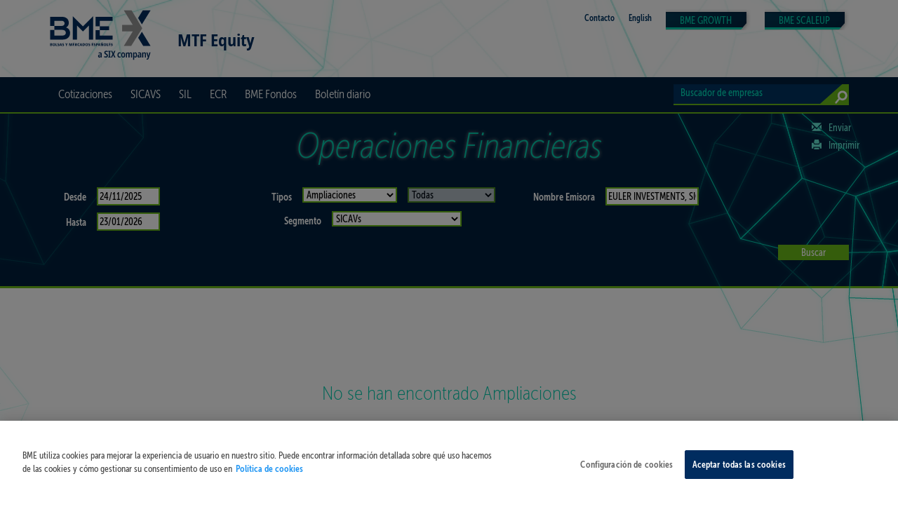

--- FILE ---
content_type: text/html; charset=utf-8
request_url: https://www.bolsasymercados.es/MTF_Equity/esp/SICAV/OperFinancieras/EULER_INVESTMENTS__SICAV__S_A__ES0108906035.aspx
body_size: 9201
content:

<!DOCTYPE html>
<html lang="es">
<head data-idioma="esp" data-hora-act="Sat, 24 Jan 2026 08:38:07 GMT" data-app-path="/MTF_Equity" data-analytics-id="UA-51655351-1"><title>
	BME MTF Equity | Operaciones Financieras
</title><meta charset="utf-8" /><meta content="width=device-width, initial-scale=1.0, user-scalable=0, minimum-scale=1.0, maximum-scale=1.0" name="viewport" /><meta http-equiv="X-UA-Compatible" content="IE=edge" /><meta name="viewport" content="width=device-width, initial-scale=1.0" /><meta http-equiv="Content-Type" content="text/html; charset=UTF-8" /><meta id="copyright" name="copyright" content="Copyright © BME 2026" /><script src="/MTF_Equity/js/Master?v=9S3ladxt-8NWkNc9W_ch1hYKPZOy4GVB_EH1PpfcjFo1"></script>
<!--[if lt IE 9]>
<script src="/MTF_Equity/js/IE8?v=M-FeYbBScGLqubVcAZDu6KZsLoZ2X6cIGHdyjLqxrew1"></script>
<![endif]--><link href="/MTF_Equity/css/css?v=UezVlmUXihbLpwKMz6awhUtzU92NMqEHQ7qcBozj2go1" rel="stylesheet"/>
<!-- OneTrust -->
<script src="https://cdn.cookielaw.org/scripttemplates/otSDKStub.js" data-document-language="true" type="text/javascript" charset="UTF-8" data-domain-script="848a4ce2-ee9d-424b-8508-fbc5b12c4591" async></script>
<!-- End OneTrust -->

<!-- Google Tag Manager -->
<script id="GTM">
(function(w,d,s,l,i){w[l]=[];const g=document.cookie.match(/_ga=(.+?);/);g&&w[l].push({gaClientId:g[1].split('.').slice(-2).join('.')});
w[l].push({'gtm.start':new Date().getTime(),event:'gtm.js'});var f=d.getElementsByTagName(s)[0],
j=d.createElement(s),dl=l!='dataLayer'?'&l='+l:'';j.async=true;j.src=
'https://www.googletagmanager.com/gtm.js?id='+i+dl+'';f.parentNode.insertBefore(j,f);
})(window,document,'script','dataLayer','GTM-TCCZBQZ');</script>
<!-- End Google Tag Manager -->
<script language="javascript" type="text/javascript">var BusqEmpresas_src = '/MTF_Equity/aspx/Mercado/Busqueda/';</script></head>
<body id="se_top" data-spy="scroll" data-target=".menu_izquierda">

<!-- Google Tag Manager (noscript) -->
<noscript><iframe src="https://www.googletagmanager.com/ns.html?id=GTM-TCCZBQZ" height="0" width="0" style="display:none;visibility:hidden"></iframe></noscript>
<!-- End Google Tag Manager (noscript) -->

<div class="fondoCabecera"><div class="container"><div class="cabMenuSup">
<div class="logoWeb"><a href="/MTF_Equity/esp/SICAV/Precios.aspx?mercado=ValorLiquidativo">
    <img src="/MTF_Equity/img/BME_logo_marine_rgb.svg" alt="BME MTF Equity" /><strong class="navbar-claim">MTF Equity</strong>
</a></div>
<div class="menuSup"><div class="contacto"><p><b><a href="/MTF_Equity/esp/Contacto.aspx" target="_self">Contacto</a></b></p></div>
<div class="contacto"><p><b><a href="/MTF_Equity/ing/SICAV/Precios.aspx?mercado=ValorLiquidativo" target="_self">English</a></b></p></div>

    <div><p><a class="selSegmentoMTF" id="selBMEGrowth" href="https://www.bmegrowth.es" target="_blank">BME GROWTH</a></p></div>
    <div><p><a class="selSegmentoMTF" id="selBMEScale" href="/MTF_Equity/bme-scaleup/esp/Home.aspx" target="_blank">BME SCALEUP</a></p></div>
</div>
</div></div></div>

<div class="navbar navbar-default yamm fondo"><div id="megaMenu" class="megaMenu"><div class="container"> 
 <div id="navbar-header" class="navbar-header">
  <button type="button" data-toggle="collapse" data-target="#navbar-collapse-grid" data-setclass="showForm" class="boton-buscadorCab"></button>
  <button type="button" data-toggle="collapse" data-target="#navbar-collapse-grid" data-setclass="showUL" class="navbar-toggle"><span class="icon-bar"></span><span class="icon-bar"></span><span class="icon-bar"></span></button>
 </div>
 <div id="navbar-collapse-grid" class="navbar-collapse collapse"><ul class="nav navbar-nav">
<li id="li_empresas" class="dropdown yamm-fw">
<a href="#" data-toggle="dropdown" class="dropdown-toggle">Cotizaciones</a>
<ul class="dropdown-menu menuCol1"><div class="contenedor"><div class="row">
<div class="col-xs-12 columna">
<ul id="empresas">
<li><a href="/MTF_Equity/esp/SICAV/Precios.aspx?mercado=ValorLiquidativo" target="_self">SICAVS - Valor liquidativo</a></li>
<li><a href="/MTF_Equity/esp/SICAV/Precios.aspx" target="_self">SICAVS - Fixing</a></li>
<li><a href="/MTF_Equity/esp/ECR/Precios.aspx" target="_self">ECR</a></li>
<li><a href="/MTF_Equity/esp/SIL/Precios.aspx" target="_self">SIL</a></li>
</ul>
</div></div></ul>
</li>
<li id="li_segmentoSICAV" class="dropdown yamm-fw">
<a href="#" data-toggle="dropdown" class="dropdown-toggle">SICAVS</a>
<ul class="dropdown-menu menuCol1"><div class="contenedor"><div class="row">
<div class="col-xs-12 columna">
<ul id="segmentoSICAV">
<li class="especial"><a href="/MTF_Equity/esp/SICAV/Listado.aspx" target="_self">Listado cotizadas</a></li>
<li class="especial"><a href="/MTF_Equity/esp/SICAV/HechosRelevantes.aspx" target="_self">Hechos relevantes</a></li>
<li class="especial"><a href="/MTF_Equity/esp/SICAV/OperFinancieras.aspx" target="_self">Operaciones Financieras</a></li>
<li><a href="/MTF_Equity/docs/docsSubidos/SICAVS/Listado-exclusiones-SICAV.pdf" target="_blank">Listado excluídas</a></li>
<li><a href="/MTF_Equity/esp/SICAV/Informacion-General.aspx" target="_self">Información General</a></li>
<li><a href="/MTF_Equity/esp/SICAV/Normativa.aspx" target="_self">Normativa</a></li>
<li><a href="/MTF_Equity/esp/MTF_Equity/Acerca-de.aspx" target="_self">Acerca de MTF Equity</a></li>
</ul>
</div></div></ul>
</li>
<li id="li_segmentoSIL" class="dropdown yamm-fw">
<a href="#" data-toggle="dropdown" class="dropdown-toggle">SIL</a>
<ul class="dropdown-menu menuCol1"><div class="contenedor"><div class="row">
<div class="col-xs-12 columna">
<ul id="segmentoSIL">
<li class="especial"><a href="/MTF_Equity/esp/SIL/Listado.aspx" target="_self">Listado cotizadas</a></li>
<li class="especial"><a href="/MTF_Equity/esp/SIL/HechosRelevantes.aspx" target="_self">Hechos relevantes</a></li>
<li class="especial"><a href="/MTF_Equity/esp/SIL/OperFinancieras.aspx" target="_self">Operaciones Financieras</a></li>
<li><a href="/MTF_Equity/esp/SIL/Informacion-General.aspx" target="_self">Información General</a></li>
<li><a href="/MTF_Equity/esp/SIL/Normativa.aspx" target="_self">Normativa</a></li>
<li><a href="/MTF_Equity/esp/MTF_Equity/Acerca-de.aspx" target="_self">Acerca de MTF Equities</a></li>
</ul>
</div></div></ul>
</li>
<li id="li_segmentoECR" class="dropdown yamm-fw">
<a href="#" data-toggle="dropdown" class="dropdown-toggle">ECR</a>
<ul class="dropdown-menu menuCol1"><div class="contenedor"><div class="row">
<div class="col-xs-12 columna">
<ul id="segmentoECR">
<li class="especial"><a href="/MTF_Equity/esp/ECR/Listado.aspx" target="_self">Listado cotizadas</a></li>
<li class="especial"><a href="/MTF_Equity/esp/ECR/HechosRelevantes.aspx" target="_self">Hechos relevantes</a></li>
<li class="especial"><a href="/MTF_Equity/esp/ECR/OperFinancieras.aspx" target="_self">Operaciones Financieras</a></li>
<li><a href="/MTF_Equity/esp/ECR/Informacion-General.aspx" target="_self">Información general</a></li>
<li><a href="/MTF_Equity/esp/ECR/Normativa.aspx" target="_self">Normativa</a></li>
<li><a href="/MTF_Equity/esp/MTF_Equity/Acerca-de.aspx" target="_self">Acerca de MTF Equities</a></li>
</ul>
</div></div></ul>
</li>
<li id="li_segmentoFONDOS" class="dropdown yamm-fw">
<a href="#" data-toggle="dropdown" class="dropdown-toggle">BME Fondos</a>
<ul class="dropdown-menu menuCol1"><div class="contenedor"><div class="row">
<div class="col-xs-12 columna">
<ul id="segmentoFONDOS">
<li><a href="/MTF_Equity/esp/Fondos/Informacion-General.aspx" target="_self">Información General</a></li>
<li><a href="/MTF_Equity/esp/Fondos/Inversores/Preguntas-Frecuentes.aspx" target="_self">Preguntas Frecuentes</a></li>
<li><a href="/MTF_Equity/esp/Fondos/Inversores/Formacion-Fondos.aspx" target="_self">Formación</a></li>
<li><a href="/MTF_Equity/esp/Fondos/Gestoras/Listado-Fondo.aspx" target="_self">Proceso de Incorporación</a></li>
<li><a href="/MTF_Equity/esp/Fondos/Gestoras/Acceso-Plataforma.aspx" target="_self">Intercambio de información con la Plataforma</a></li>
<li><a href="/MTF_Equity/esp/Fondos/Gestoras/Listado-Gestoras-Fondos.aspx" target="_self">Listado de Gestoras</a></li>
<li><a href="/MTF_Equity/esp/Fondos/Miembros/Como-ser-miembro-Plataforma-Fondos.aspx" target="_self">¿Cómo ser miembro?</a></li>
<li><a href="/MTF_Equity/esp/Fondos/Normativa.aspx" target="_self">Normativa</a></li>
<li><a href="/MTF_Equity/esp/MTF_Equity/Acerca-de.aspx" target="_self">Acerca de MTF Equities</a></li>
</ul>
</div></div></ul>
</li>
<li id="li_noticias" class="dropdown yamm-fw"><a href="/MTF_Equity/esp/MTF_Equity/Boletin.aspx" target="_self">Boletín diario</a></li>

 </ul>
 <div id="btnBusqueda" class="boton-buscadorCab navbar-form navbar-right"></div>
 <form method="post" action="/MTF_Equity/esp/Busqueda.aspx" class="navbar-form navbar-right formularioBuscarCab" role="search"><div class="form-group grupoFormulario">
  <input type="text" name="texto" class="buscadorCab form-control busquedaEmpresas" placeholder="Buscador de empresas" />
  <button type="submit" class="btn btn-default botonBuscar"></button>
 </div></form></div>
</div></div></div>



<div class="fondoBuscador">
<form method="post" action="/MTF_Equity/esp/SICAV/OperFinancieras/EULER_INVESTMENTS__SICAV__S_A__ES0108906035.aspx" onsubmit="javascript:return WebForm_OnSubmit();" id="Form1">
<div class="aspNetHidden">
<input type="hidden" name="__EVENTTARGET" id="__EVENTTARGET" value="" />
<input type="hidden" name="__EVENTARGUMENT" id="__EVENTARGUMENT" value="" />
<input type="hidden" name="__VIEWSTATE" id="__VIEWSTATE" value="J/lXgszbxkLvnus7YgUpgt/w6dIK7/eRNsa/KVL43wJqKzcp1kX+GjMJCJxiAF3BqbOSnhL3GGRAZBdU164MjXhI2enAM0SAwiF70VMa/MPlVeIulo6338/hPQhyUM6ZSUgaU6GQDayYtVHL9aoV9M1SgvGLAu8arLpmO3BHISZUJI62OBcfdhFlTXuBBY0A/1qFGr4/xcCKkZ4YbZiOQ3omFHcNCmbOhySUwggY7tLa1+V58MRuVRy5LPVovkRqGFtBqJsFHRL1UT80sP43hT9EXK7ekMGlugCPVFTWunjgixEheYgN4G76SCQom87WJrrlSm0VYFSqLB7jj/EVcsO7cZZT0xA1l/z1IpeOVrU6sBrSgFGydZvoxMzBFUou17POTBVGCtOf3SsUKTmav55n56n5zL6NfEpOAFG94AS3Ex35Q87s76Hl1ZXifu7E0LjnqJLQSDlZGklZU9XPPZJdxmcFXz+O78PXSOArvHMMIdAe2gi7LuyLC4Do/7yzjT/e4f0XpJ6aituxc/UppJEoi9tq6bGBjGXUlGyhZ0P9DF3bY/P3oQKWx0PCjdXKEbP4VGdDGojwAhMzF3yYMtaizFZL0pny8EjTgO6wWPSQZ8Bd87QTV6VtPhEt3UHyCfTTzRTur78oroLZH+75oMrL07jtXZQty36P2ZwxhJC+FmzQyfmZ/3ABVlvNaGq15mASlJor7XHyLJrZZ7w9C3KG9wE5onKIorRFy7R8lwhyVg6N02GrjX3ImHSr4yRwv0cd4q7sFunBy61AJ0PKqQzH3+pllNMCs9Dsiw//rARymjyidl8ucnqOKUoCESg1MIbT54KzvFRiTXJ3fSt+VTvTiLmWYLqm4yMXZHl6v9qbIK6gA6bwJOFcmUKq/IG4RD4PpS+Zi+8T48+JSDLXUraphNc58SUaCFPCtRHZ4fk/0IUqgAlYp2EL4RqxRKmMtRCBqjTWPyNAa4TkGIlqxvdgvwaPzRG2ETTY93IUh6aWmfshPSfsRGmfdgo0/Q+50686xfoZp09gJewiFPWHjoTV/NCTJmx1TlIwk3cEqpRtuTotqvE8f+r9/tIv3gRx8joSx6YKZe1ACzcXeCHmq/WhCTA=" />
</div>

<script type="text/javascript">
//<![CDATA[
var theForm = document.forms['Form1'];
if (!theForm) {
    theForm = document.Form1;
}
function __doPostBack(eventTarget, eventArgument) {
    if (!theForm.onsubmit || (theForm.onsubmit() != false)) {
        theForm.__EVENTTARGET.value = eventTarget;
        theForm.__EVENTARGUMENT.value = eventArgument;
        theForm.submit();
    }
}
//]]>
</script>


<script src="/MTF_Equity/WebResource.axd?d=imOsbngB6YrTznY2fT9MSGcDWbR85afXnVzxFS-I0hlXmHT_J7BR60jzr0jy32WfSKznXISabxjTCWNS_1BdDGMGnI41&amp;t=638901608248157332" type="text/javascript"></script>


<script src="/MTF_Equity/WebResource.axd?d=DT5T4MXzVgGDb-HvgFFBf-hWWYi2z80VljQSjOMfA0azGAqOB0U0SNc0JWkhlOedPEkRxC_Yqg57BDe9mBt65UEfirg1&amp;t=638901608248157332" type="text/javascript"></script>
<script type="text/javascript">
//<![CDATA[
function WebForm_OnSubmit() {
if (typeof(ValidatorOnSubmit) == "function" && ValidatorOnSubmit() == false) return false;
return true;
}
//]]>
</script>

<div class="aspNetHidden">

	<input type="hidden" name="__VIEWSTATEGENERATOR" id="__VIEWSTATEGENERATOR" value="67ABC499" />
	<input type="hidden" name="__EVENTVALIDATION" id="__EVENTVALIDATION" value="eqp48WtqslQv4wWgwDjk6RFbkzzygPALTlWOIRm3MGZxmdzIGeHFhQx+K8CVNdykMRYACQYYrJDIhYlomcNT2NR0H1hJbVmFVsnGCnrolfnG5Cy8rnWIjQ37tdWzf98W+HNwh3aN6vNIZUo98PyKgfvs7MzPg4p7Knh1qdKxN6kg2C/Drw+PAh3p7VO3xfS2k3lu6uOYxOlB0r1BcwDdOjhuqt7dqhm5pibEXKk9gsN1XVK2kdpLbsls6LOWlV7tBizqEH+s5QEj69D+j4GyzWqI94ORD285TckgNI+4wKAo8Y7/eQCNo3f3PVJ5mTOI8Xx8GdZnu3eznwtlJ4gO8CNhRbf6C+DgX7cn45GE3reRiA1nVkG9SNYdKlTGx9QMNvHJDcMuHnnjWE0h2L+2dXnLRiqfMMAdmVD8jtf0X9umVPbjTcOF/RyYzU1iTB5MSQeYdRYN1jG+uFCXDdndST2mPczz3PrNSzLqeyYLiqCNmXKMjKzPQsaQFCzigociynkZdOmua7I4J8HrE+QS3dWn03nehQ0PnAmsOJ0LBj5hY4tN" />
</div>
 <div class="fondoBuscadorAzul"><div class="container">
  <div class="row">
   <div class="col-md-12 tituloBuscador">
   <div class="hidden-xs hidden-sm share">
   <a href="mailto:?subject=Información de BME MTF Equity que podría interesarte&amp;body=Este enlace podría ser de tu interés http://www.bolsasymercados.es/MTF_Equity/esp/SICAV/OperFinancieras.aspx" title="Operaciones Financieras"><span class="glyphicon glyphicon-envelope"></span>Enviar</a>
   <a href="javascript:print();"><span class="glyphicon glyphicon-print"></span>Imprimir</a>
  </div>
    <h1>Operaciones Financieras</h1>
   </div>
  </div>

  <div class="row lineaBuscar">
   <div class="col-md-3 camposBuscar">
    <label for="Contenido_Desde_cFecha">Desde</label>
    <input name="ctl00$Contenido$Desde$cFecha" type="text" value="24/11/2025" maxlength="10" id="Contenido_Desde_cFecha" style="width:90px;" />
<span id="Contenido_Desde_Val" style="display:none;">*</span>
<script language="javascript">
var CampoFecha_Contenido_Desde = new CampoFecha("Contenido_Desde", "Contenido_Desde_cFecha", "es", {});
var ValidacionCampoFecha_Contenido_Desde = function(src,arguments) {
    arguments.IsValid = CampoFecha_Contenido_Desde.Validacion();
};
</script>
    <label for="Contenido_Hasta_cFecha">Hasta</label>
    <input name="ctl00$Contenido$Hasta$cFecha" type="text" value="23/01/2026" maxlength="10" id="Contenido_Hasta_cFecha" style="width:90px;" />
<span id="Contenido_Hasta_Val" style="display:none;">*</span>
<script language="javascript">
var CampoFecha_Contenido_Hasta = new CampoFecha("Contenido_Hasta", "Contenido_Hasta_cFecha", "es", {});
var ValidacionCampoFecha_Contenido_Hasta = function(src,arguments) {
    arguments.IsValid = CampoFecha_Contenido_Hasta.Validacion();
};
</script>
   </div>
   <div class="col-md-4 camposBuscar">
    <label for="Contenido_Tipo">Tipos</label>
    <script language="javascript">$(function () {var a = function () {document.getElementById('Contenido_TipoAdm').disabled = $('#Contenido_Tipo').val() != 'Ad';};a();$('#Contenido_Tipo').change(a);});</script>
    <select name="ctl00$Contenido$Tipo" id="Contenido_Tipo">
	<option selected="selected" value="Am">Ampliaciones</option>
	<option value="Sp">Splits</option>
	<option value="Rn">Refundici&#243;n Nominal</option>
	<option value="Dv">Dividendos</option>
	<option value="Da">Pagos Especiales</option>
	<option value="Ad">Admisiones</option>
	<option value="Ex">Exclusiones</option>

</select>
    <select name="ctl00$Contenido$TipoAdm" id="Contenido_TipoAdm" disabled="disabled" class="aspNetDisabled">
	<option value="Otro">Todas</option>
	<option value="NuevaAdmisión">Nuevas Admisiones</option>
	<option value="ValorAdmitido">Valores Admitidos</option>
	<option value="DesdeElParqué">Proc. Parquet</option>

</select>
    <label for="Contenido_Segmento">Segmento</label>
    <select name="ctl00$Contenido$Segmento" id="Contenido_Segmento">
	<option value="">Todos</option>
	<option selected="selected" value="SICAV">SICAVs</option>
	<option value="ECR">Entidades de Capital de Riesgo</option>
	<option value="SIL">Sociedades de Inversi&#243;n Libre</option>

</select>
   </div>
   <div class="col-md-5 camposBuscar">
    <label for="Contenido_Emisora_Texto">Nombre Emisora</label>
    
<script language="javascript">
BusqEmpresas('Contenido_Emisora_Texto', 'Contenido_Emisora_Resultado', 'CapaBusq', false, false, 'Contenido_Segmento');
</script>
<input name="ctl00$Contenido$Emisora$Texto" type="text" value="EULER INVESTMENTS, SICAV, S.A." id="Contenido_Emisora_Texto" />
<input type="hidden" name="ctl00$Contenido$Emisora$Resultado" id="Contenido_Emisora_Resultado" value="EULER INVESTMENTS, SICAV, S.A.|08906|ES0108906035" />
   </div>
  </div>
  <div class="row lineaBuscar">
   <div class="col-md-12 camposBuscar">
    <input type="submit" name="ctl00$Contenido$Buscar" value=" Buscar " onclick="if (!BusqEmpresasVal(&#39;Contenido_Emisora_Texto&#39;, &#39;Contenido_Buscar&#39;)) return false;WebForm_DoPostBackWithOptions(new WebForm_PostBackOptions(&quot;ctl00$Contenido$Buscar&quot;, &quot;&quot;, true, &quot;&quot;, &quot;&quot;, false, false))" id="Contenido_Buscar" />
   </div>
  </div>
 </div></div>
 <div class="fondoBuscadorBlanco"><div id="CapaBusq" class="container">
  <div class="row"><div class="col-md-12 col-xs-12 tablaBuscador">






<div class="SinDatos">No se han encontrado Ampliaciones</div>
  </div></div>


 
<div class="markedata"><div class="row"><div class="col-md-12">
<p>Información disponible para el rango de fechas mostrado. Para información histórica o en otros formatos, rogamos contacten con BME Market Data en 
<a href="mailto:marketdata@grupobme.es">marketdata@grupobme.es</a> o visiten la página web
<a href="http://www.bmemarketdata.es" target="_blank">www.bmemarketdata.es</a>.</p>
<p class="NotaPie">La información facilitada en las distintas páginas webs del Grupo BME está destinada, exclusivamente, al uso interno de la misma. Para llevar a cabo cualquier otro uso con fines comerciales y/o que implique la redifusión a terceros de dicha información de forma no gratuita es necesario contar con la autorización expresa previa de BME Market Data (<a href="mailto:marketdata@grupobme.es">marketdata@grupobme.es</a>).</p>
</div></div></div>

 </div></div>


<script type="text/javascript">
//<![CDATA[
var Page_Validators =  new Array(document.getElementById("Contenido_Desde_Val"), document.getElementById("Contenido_Hasta_Val"));
//]]>
</script>

<script type="text/javascript">
//<![CDATA[
var Contenido_Desde_Val = document.all ? document.all["Contenido_Desde_Val"] : document.getElementById("Contenido_Desde_Val");
Contenido_Desde_Val.errormessage = "Fecha Desde incorrecta";
Contenido_Desde_Val.display = "Dynamic";
Contenido_Desde_Val.evaluationfunction = "CustomValidatorEvaluateIsValid";
Contenido_Desde_Val.clientvalidationfunction = "ValidacionCampoFecha_Contenido_Desde";
Contenido_Desde_Val.validateemptytext = "true";
var Contenido_Hasta_Val = document.all ? document.all["Contenido_Hasta_Val"] : document.getElementById("Contenido_Hasta_Val");
Contenido_Hasta_Val.errormessage = "Fecha Hasta incorrecta";
Contenido_Hasta_Val.display = "Dynamic";
Contenido_Hasta_Val.evaluationfunction = "CustomValidatorEvaluateIsValid";
Contenido_Hasta_Val.clientvalidationfunction = "ValidacionCampoFecha_Contenido_Hasta";
Contenido_Hasta_Val.validateemptytext = "true";
//]]>
</script>


<script type="text/javascript">
//<![CDATA[

var Page_ValidationActive = false;
if (typeof(ValidatorOnLoad) == "function") {
    ValidatorOnLoad();
}

function ValidatorOnSubmit() {
    if (Page_ValidationActive) {
        return ValidatorCommonOnSubmit();
    }
    else {
        return true;
    }
}
        //]]>
</script>
</form>
</div>


<div id="Pie">
<div class="follow hidden-xs"><div class="container"><div class="row">
 <div class="col-md-2 col-sm-2 hidden-xs"><p>Síguenos en</p></div>
 <div class="col-md-10 col-sm-10 col-xs-12 social"><ul>
<li><a href="https://twitter.com/bolsabme" target="_blank"><i class="fa fa-twitter twitter"></i>Twitter</a></li>
<li><a href="https://www.flickr.com/photos/archivobme/" target="_blank"><i class="fa fa-flickr flickr"></i>Flickr</a></li>
<li><a href="https://www.linkedin.com/company/bolsabme" target="_blank"><i class="fa fa-linkedin linkedin"></i>Linkedin</a></li>
<li><a href="https://www.youtube.com/@BolsaBME" target="_blank"><i class="fa fa-youtube youtube"></i>Youtube</a></li>
<li><a href="https://www.instagram.com/bolsabme" target="_blank"><i class="fa fa-instagram instagram"></i>Instagram</a></li>
<li><a href="/MTF_Equity/esp/RSS.aspx" target="_self"><i class="fa fa-rss rss"></i>RSS</a></li>

 </ul></div>
</div></div></div>        
    
<div class="fondoPie"><div class="container"><div class="row">
 <div class="col-md-3 col-xs-12 logoPie">

  <form method="post" action="/MTF_Equity/esp/Busqueda.aspx" class="navbar-form navbar-left formularioBuscarPie" role="search"><div class="form-group grupoFormulario">
   <input type="text" name="texto" placeholder="Buscador de empresas" class="form-control buscadorPie busquedaEmpresas" />
   <button type="submit" class="btn btn-default botonBuscar"></button>
  </div></form>
  <a href="https://www.bolsasymercados.es/esp/Home" target="_blank" class="Logo"><img src="/MTF_Equity/img/BME_logo_white.svg" alt="Logo Bolsas y Mercados Españoles" /></a>
 </div>
<div class="col-md-3 col-sm-4 col-xs-6 borde"><p><a href="/MTF_Equity/esp/Contacto.aspx" target="_self" class="titMenuPie">Contacto</a></p>
</div>
<div class="col-md-3 col-sm-4 col-xs-6"><p>Cotizaciones</p>
<ul>
<li><a href="/MTF_Equity/esp/SICAV/Precios.aspx?mercado=ValorLiquidativo" target="_self">SICAVS - Valor liquidativo</a></li>
<li><a href="/MTF_Equity/esp/SICAV/Precios.aspx" target="_self">SICAVS - Fixing</a></li>
<li><a href="/MTF_Equity/esp/ECR/Precios.aspx" target="_self">ECR</a></li>
<li><a href="/MTF_Equity/esp/SIL/Precios.aspx" target="_self">SIL</a></li>
</ul>
</div>
<div class="col-md-3 col-sm-4 col-xs-6"><p><a href="/MTF_Equity/esp/SICAV/Listado.aspx" target="_self" class="titMenuPie">SICAVS</a></p>
<p><a href="/MTF_Equity/esp/SIL/Listado.aspx" target="_self" class="titMenuPie">SIL</a></p>
<p><a href="/MTF_Equity/esp/ECR/Listado.aspx" target="_self" class="titMenuPie">ECR</a></p>
<p><a href="/MTF_Equity/esp/Fondos/Informacion-General.aspx" target="_self" class="titMenuPie">BME Fondos</a></p>
<p><a href="/MTF_Equity/esp/MTF_Equity/Boletin.aspx" target="_self" class="titMenuPie">Boletín diario</a></p>
</div>

</div><div class="row">
 <div class="col-md-12 copy">
  <p>Copyright © BME 2026. Todos los derechos reservados.</p>
  <ul><li><a href="/MTF_Equity/esp/Estado-Mercado.aspx" target="_self">Estado del Mercado</a></li>
<li><a href="https://www.bolsasymercados.es/docs/BME/docsSubidos/Politica-conflicto-intereses-BME.pdf" target="_blank">Política de Conflicto de Intereses</a></li>
<li><a href="/MTF_Equity/esp/Disclaimer.aspx" target="_self">Disclaimer</a></li>
<li><a href="/MTF_Equity/esp/privacidad/Politica-de-Privacidad" target="_self">Política de Privacidad</a></li>
<li><a href="/MTF_Equity/esp/privacidad/Politica-de-cookies" target="_self">Política de cookies</a></li>
<li><a href="/MTF_Equity/esp/privacidad/Aviso-Legal" target="_self">Aviso legal</a></li>
<li><a href="/MTF_Equity/esp/privacidad/Sistema-de-Informacion" target="_self">Sistema de Información</a></li>
<li><a href="/esp/Accionistas-Inversores/Inf-Economica/Promedio_pago_a_proveedores" target="_blank">Pago proveedores</a></li>
</ul>
 </div>
</div></div></div>
</div>
</body>
</html>
